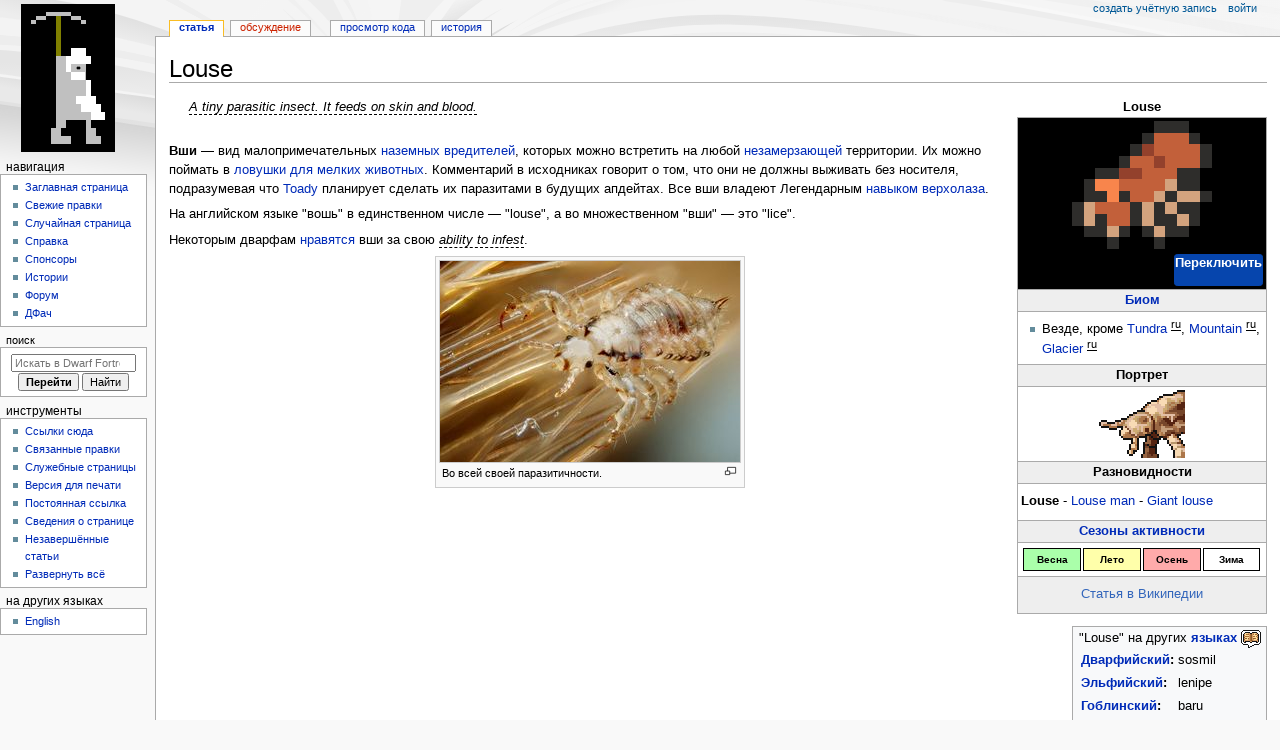

--- FILE ---
content_type: text/html; charset=UTF-8
request_url: https://dfwk.ru/Louse
body_size: 11236
content:
<!DOCTYPE html>
<html class="client-nojs" lang="ru" dir="ltr">
<head>
<meta charset="UTF-8">
<title>Louse — Dwarf Fortress Wiki</title>
<script>document.documentElement.className="client-js";RLCONF={"wgBreakFrames":false,"wgSeparatorTransformTable":[",\t."," \t,"],"wgDigitTransformTable":["",""],"wgDefaultDateFormat":"dmy","wgMonthNames":["","январь","февраль","март","апрель","май","июнь","июль","август","сентябрь","октябрь","ноябрь","декабрь"],"wgRequestId":"04a022e7fc2c72afee528ad9","wgCanonicalNamespace":"","wgCanonicalSpecialPageName":false,"wgNamespaceNumber":0,"wgPageName":"Louse","wgTitle":"Louse","wgCurRevisionId":108115,"wgRevisionId":108115,"wgArticleId":12321,"wgIsArticle":true,"wgIsRedirect":false,"wgAction":"view","wgUserName":null,"wgUserGroups":["*"],"wgCategories":["Вредители"],"wgPageViewLanguage":"ru","wgPageContentLanguage":"ru","wgPageContentModel":"wikitext","wgRelevantPageName":"Louse","wgRelevantArticleId":12321,"wgIsProbablyEditable":false,"wgRelevantPageIsProbablyEditable":false,"wgRestrictionEdit":[],"wgRestrictionMove":[],
"simpleBatchUploadMaxFilesPerBatch":{"*":0,"bureaucrat":1000},"wgCiteReferencePreviewsActive":true,"wgMediaViewerOnClick":true,"wgMediaViewerEnabledByDefault":true};RLSTATE={"site.styles":"ready","user.styles":"ready","user":"ready","user.options":"loading","skins.monobook.styles":"ready","jquery.makeCollapsible.styles":"ready","mediawiki.ui.button":"ready","ext.DFDiagram":"ready"};RLPAGEMODULES=["mediawiki.page.media","site","mediawiki.page.ready","jquery.makeCollapsible","skins.monobook.scripts","ext.DFDiagram.canvas","mmv.bootstrap"];</script>
<script>(RLQ=window.RLQ||[]).push(function(){mw.loader.impl(function(){return["user.options@12s5i",function($,jQuery,require,module){mw.user.tokens.set({"patrolToken":"+\\","watchToken":"+\\","csrfToken":"+\\"});
}];});});</script>
<link rel="stylesheet" href="/load.php?lang=ru&amp;modules=ext.DFDiagram%7Cjquery.makeCollapsible.styles%7Cmediawiki.ui.button%7Cskins.monobook.styles&amp;only=styles&amp;skin=monobook">
<script async="" src="/load.php?lang=ru&amp;modules=startup&amp;only=scripts&amp;raw=1&amp;skin=monobook"></script>
<meta name="ResourceLoaderDynamicStyles" content="">
<link rel="stylesheet" href="/load.php?lang=ru&amp;modules=site.styles&amp;only=styles&amp;skin=monobook">
<meta name="generator" content="MediaWiki 1.43.0">
<meta name="robots" content="max-image-preview:standard">
<meta name="format-detection" content="telephone=no">
<meta name="viewport" content="width=device-width, initial-scale=1.0, user-scalable=yes, minimum-scale=0.25, maximum-scale=5.0">
<link rel="search" type="application/opensearchdescription+xml" href="/rest.php/v1/search" title="Dwarf Fortress Wiki (ru)">
<link rel="EditURI" type="application/rsd+xml" href="https://dfwk.ru/api.php?action=rsd">
<link rel="alternate" type="application/atom+xml" title="Dwarf Fortress Wiki — Atom-лента" href="/index.php?title=%D0%A1%D0%BB%D1%83%D0%B6%D0%B5%D0%B1%D0%BD%D0%B0%D1%8F:%D0%A1%D0%B2%D0%B5%D0%B6%D0%B8%D0%B5_%D0%BF%D1%80%D0%B0%D0%B2%D0%BA%D0%B8&amp;feed=atom">
</head>
<body class="mediawiki ltr sitedir-ltr mw-hide-empty-elt ns-0 ns-subject page-Louse rootpage-Louse skin-monobook action-view skin--responsive"><div id="globalWrapper">
	<div id="column-content">
		<div id="content" class="mw-body" role="main">
			<a id="top"></a>
			<div id="siteNotice"></div>
			<div class="mw-indicators">
			</div>
			<h1 id="firstHeading" class="firstHeading mw-first-heading"><span class="mw-page-title-main">Louse</span></h1>
			<div id="bodyContent" class="monobook-body">
				<div id="siteSub">Материал из Dwarf Fortress Wiki</div>
				<div id="contentSub" ><div id="mw-content-subtitle"></div></div>
				
				<div id="jump-to-nav"></div><a href="#column-one" class="mw-jump-link">Перейти к навигации</a><a href="#searchInput" class="mw-jump-link">Перейти к поиску</a>
				<!-- start content -->
				<div id="mw-content-text" class="mw-body-content"><div class="mw-content-ltr mw-parser-output" lang="ru" dir="ltr"><table class="infobox" style="float: right; border: 1px solid #aaa; margin: 0 0 1em 6px; border-spacing: 0; width: 250px;">
<caption style="font-weight: bold">Louse
</caption>

<tbody><tr>
<td colspan="2" style="padding: 0.25em; color: white; background: black; text-align:center; vertical-align:middle;">
<div class="mw-collapsible" id="mw-customcollapsible-classicimage" style="height: 128px; line-height: 128px; image-rendering: pixelated; -webkit-image-rendering: pixelated; -moz-image-rendering: pixelated;"><span class="df-sprite df-sprite-infobox" typeof="mw:File"><a href="/%D0%A4%D0%B0%D0%B9%D0%BB:Louse_sprite.png" class="mw-file-description"><img src="/images/4/46/Louse_sprite.png" decoding="async" width="140" height="128" class="mw-file-element" data-file-width="12" data-file-height="11" /></a></span></div>
<div class="mw-collapsible mw-collapsed" id="mw-customcollapsible-classicimage" style="color: #D79B2D; font-size:xx-large; font-weight: bold; font-family: &#39;Courier New&#39;, &#39;Quicktype Mono&#39;, &#39;Bitstream Vera Sans Mono&#39;, &#39;Lucida Console&#39;, &#39;Lucida Sans Typewriter&#39;, monospace; height: 128px; line-height: 128px;">&#xb7;</div>
<p><span class="mw-customtoggle-classicimage mw-ui-button mw-ui-progressive" style="float:right; padding:0px; user-select: none;">Переключить</span>
</p>
</td></tr>
<tr>
<th colspan="2" style="border-top: 1px solid #aaa; border-bottom: 1px solid #aaa; background: #eee; padding: 0.1em 0.25em"><a href="/Biome" title="Biome">Биом</a>
</th></tr>
<tr>
<td colspan="2" style="padding: 0.25em;">
<p class="mw-empty-elt">
</p>
<ul><li>Везде, кроме  <a href="/Tundra" title="Tundra">Tundra</a> <sup><span style="border-bottom: 1px solid; cursor: help;" title="тундры">ru</span></sup>, <a href="/Mountain" title="Mountain">Mountain</a> <sup><span style="border-bottom: 1px solid; cursor: help;" title="гор">ru</span></sup>, <a href="/Glacier" title="Glacier">Glacier</a> <sup><span style="border-bottom: 1px solid; cursor: help;" title="ледников">ru</span></sup></li></ul>
</td></tr>
<tr>
<th colspan="2" style="border-top: 1px solid #aaa; border-bottom: 1px solid #aaa; background: #eee; padding: 0.1em 0.25em">Портрет
</th></tr>
<tr>
<td colspan="2" style="padding: 0.25em;">
<figure class="mw-default-size mw-halign-center" typeof="mw:File"><a href="/%D0%A4%D0%B0%D0%B9%D0%BB:Louse_portrait.png" class="mw-file-description"><img src="/images/8/88/Louse_portrait.png" decoding="async" width="86" height="68" class="mw-file-element" data-file-width="86" data-file-height="68" /></a><figcaption></figcaption></figure>
</td></tr>
<tr>
<th colspan="2" style="border-top: 1px solid #aaa; border-bottom: 1px solid #aaa; background: #eee; padding: 0.1em 0.25em">Разновидности
</th></tr>
<tr>
<td colspan="2" style="padding: 0.25em;">
<p><a class="mw-selflink selflink">Louse</a> - <a href="/Louse_man" title="Louse man">Louse man</a>  - <a href="/Giant_louse" title="Giant louse">Giant louse</a>
</p>
</td></tr>


<tr>
<th colspan="2" style="border-top: 1px solid #aaa; border-bottom: 1px solid #aaa; background: #eee; padding: 0.1em 0.25em"><a href="/Season" class="mw-redirect" title="Season">Сезоны активности</a>
</th></tr>
<tr>
<td colspan="2" style="padding: 0.25em;">
<table style="font-size: 80%; width: 100%; text-align: center">

<tbody><tr>
<td style="font-weight:bold; width: 25%; border:1px solid; background:#afa; color:#000">Весна
</td>
<td style="font-weight:bold; width: 25%; border:1px solid; background:#ffa; color:#000">Лето
</td>
<td style="font-weight:bold; width: 25%; border:1px solid; background:#faa; color:#000">Осень
</td>
<td style="font-weight:bold; width: 25%; border:1px solid; background:#fff; color:#000">Зима
</td></tr></tbody></table>
</td></tr>
<tr>
<td colspan="2" style="padding: 0.25em; text-align:center; background-color: #eee; border-top: 1px solid #aaa">
<p><a href="http://en.wikipedia.org/wiki/ru:%D0%92%D0%BE%D1%88%D1%8C" class="extiw" title="wikipedia:ru:Вошь">Статья в Википедии</a>
</p>
</td></tr></tbody></table>
<table class="wikitable floatright" style="text-align:center;">
<tbody><tr>
<td>"Louse" на других <b><a href="/Language" title="Language">языках</a></b> <span typeof="mw:File"><a href="/%D0%A4%D0%B0%D0%B9%D0%BB:Story_tell_indicator.png" class="mw-file-description"><img src="/images/9/90/Story_tell_indicator.png" decoding="async" width="20" height="18" class="mw-file-element" data-file-width="20" data-file-height="18" /></a></span>
<table style="text-align:left;">



<tbody><tr>
<th><b><a href="/Dwarven_language" title="Dwarven language">Дварфийский</a></b>:
</th>
<td>sosmil
</td></tr>

<tr>
<th><b><a href="/Elvish_language" class="mw-redirect" title="Elvish language">Эльфийский</a></b>:
</th>
<td>lenipe
</td></tr>

<tr>
<th><b><a href="/Goblin_language" title="Goblin language">Гоблинский</a></b>:
</th>
<td>baru
</td></tr>

<tr>
<th><b><a href="/Human_language" title="Human language">Язык людей</a></b>:
</th>
<td>slupi
</td></tr></tbody></table>
</td></tr></tbody></table>
<dl><dd><i><span style="border-bottom: 1px dashed; cursor: help;" title="Маленькое паразитическое насекомое. Питается кожей и кровью.">A tiny parasitic insect.  It feeds on skin and blood.</span></i></dd></dl>
<p><br />
<b>Вши</b> — вид малопримечательных <a href="/Above_ground" class="mw-redirect" title="Above ground">наземных</a> <a href="/Vermin" title="Vermin">вредителей</a>, которых можно встретить на любой <a href="/Biome" title="Biome">незамерзающей</a> территории. Их можно поймать в <a href="/Animal_trap" title="Animal trap">ловушки для мелких животных</a>. Комментарий в исходниках говорит о том, что они не должны выживать без носителя, подразумевая что <a href="/Toady" class="mw-redirect" title="Toady">Toady</a> планирует сделать их паразитами в будущих апдейтах. Все вши владеют Легендарным <a href="/Skill" title="Skill">навыком</a> <a href="/Climber" title="Climber">верхолаза</a>. 
</p><p>На английском языке "вошь" в единственном числе — "louse", а во множественном "вши" — это "lice".
</p><p>Некоторым дварфам <a href="/Preferences" title="Preferences">нравятся</a> вши за свою <i><span style="border-bottom: 1px dashed; cursor: help;" title="способность распространятся">ability to infest</span></i>.
</p>
<figure class="mw-halign-center" typeof="mw:File/Thumb"><a href="/%D0%A4%D0%B0%D0%B9%D0%BB:Male_human_head_louse.jpg" class="mw-file-description"><img src="/images/thumb/4/45/Male_human_head_louse.jpg/300px-Male_human_head_louse.jpg" decoding="async" width="300" height="201" class="mw-file-element" srcset="/images/thumb/4/45/Male_human_head_louse.jpg/450px-Male_human_head_louse.jpg 1.5x, /images/thumb/4/45/Male_human_head_louse.jpg/600px-Male_human_head_louse.jpg 2x" data-file-width="800" data-file-height="535" /></a><figcaption>Во всей своей паразитичности.</figcaption></figure>
<div style="clear:both;"></div>
<table class="collapsible collapsed infobox gamedata" style="background: #fdfdfd; border: 1px solid #aaa; font-size: 88%; margin: 0 auto -1px; vertical-align: middle; width: 80%; max-width: 100em; table-layout: fixed;">
<tbody><tr style="line-height: 1.5em;"><th scope="col" style="background: #cce6b3; padding: 0.25em 1em; text-align: center; display: table-cell; ;"><div style="font-size: 114%; margin: 0 9em;"><a href="/Louse/raw" title="Louse/raw">Raws</a></div></th></tr>
<tr style="line-height: 1.5em; text-align: left; display: table-cell;"><td><div style="overflow: auto;"><span class="gamedata-content" style="font-family: monospace; font-size:1.25em; white-space:pre;">1 kph

Lice were sponsored by the generous contributions of the Bay 12 community.

	Maldoror

[CREATURE:LOUSE]
	Should not be able to survive away from host.
	[DESCRIPTION:A tiny parasitic insect.  It feeds on skin and blood.]
	[NAME:louse:lice:louse]
	[CASTE_NAME:louse:lice:louse]
	[CREATURE_TILE:250][COLOR:6:0:0]
	[NATURAL]
	[BIOME:NOT_FREEZING]
	[VERMIN_SOIL][FREQUENCY:100]
	[UBIQUITOUS]
	[VERMIN_NOTRAP]
	[POPULATION_NUMBER:250:500]
	[SMALL_REMAINS]
	[PREFSTRING:ability to infest]
	[ALL_ACTIVE]
	[NO_SLEEP]
	[CANNOT_JUMP]
	[APPLY_CREATURE_VARIATION:STANDARD_WALKING_GAITS:9000:8900:8825:8775:9500:9900] 1 kph
	[APPLY_CREATURE_VARIATION:STANDARD_CRAWLING_GAITS:9000:8900:8825:8775:9500:9900] 1 kph
	[APPLY_CREATURE_VARIATION:STANDARD_CLIMBING_GAITS:9000:8900:8825:8775:9500:9900] 1 kph
	[STANCE_CLIMBER][NATURAL_SKILL:CLIMBING:15]
	[MUNDANE]
	[NOT_BUTCHERABLE]
	[NOBONES]
	[BODY:INSECT:2EYES:HEART:GUTS:BRAIN:MOUTH]
	[BODY_DETAIL_PLAN:CHITIN_MATERIALS]
	[BODY_DETAIL_PLAN:CHITIN_TISSUES]
	[BODY_DETAIL_PLAN:EXOSKELETON_TISSUE_LAYERS:CHITIN:FAT:MUSCLE]
	[BODY_DETAIL_PLAN:STANDARD_HEAD_POSITIONS]
	[USE_MATERIAL_TEMPLATE:SINEW:SINEW_TEMPLATE]
	[TENDONS:LOCAL_CREATURE_MAT:SINEW:200]
	[LIGAMENTS:LOCAL_CREATURE_MAT:SINEW:200]
	[HAS_NERVES]
	[USE_MATERIAL_TEMPLATE:ICHOR:ICHOR_TEMPLATE]
	[BLOOD:LOCAL_CREATURE_MAT:ICHOR:LIQUID]
	[CREATURE_CLASS:GENERAL_POISON]
	[GETS_WOUND_INFECTIONS]
	[GETS_INFECTIONS_FROM_ROT]
	[USE_MATERIAL_TEMPLATE:PUS:PUS_TEMPLATE]
	[PUS:LOCAL_CREATURE_MAT:PUS:LIQUID]
	[BODY_SIZE:0:0:1]
	[MAXAGE:1:1]
	[CASTE:FEMALE]
		[FEMALE]
	[CASTE:MALE]
		[MALE]
	[SELECT_CASTE:ALL]
		[SET_TL_GROUP:BY_CATEGORY:ALL:CHITIN]
			[TL_COLOR_MODIFIER:BEIGE:1]
				[TLCM_NOUN:chitin:SINGULAR]
		[SET_TL_GROUP:BY_CATEGORY:EYE:EYE]
			[TL_COLOR_MODIFIER:BLACK:1]
				[TLCM_NOUN:eyes:PLURAL]</span></div></td></tr></tbody></table>
<table class="mw-collapsible mw-collapsed infobox" style="background: #fdfdfd; border: 1px solid #aaa; font-size: 88%; margin: 0 auto -1px; vertical-align: middle; width: 80%; max-width: 100em;"><tbody><tr style="line-height: 1.5em;"><th scope="col" colspan="2" style="background: #ccf; padding: 0.25em 1em; text-align: center; background-color: #eff4d7;;"><div class="plainlinks" style="float: left; padding-left: 0.4em; font-size: 70%; font-weight: normal; white-space: nowrap;"><a href="/%D0%A8%D0%B0%D0%B1%D0%BB%D0%BE%D0%BD:Vermin" title="Шаблон:Vermin"><span title="Показать шаблон">V</span></a><span style="font-weight: bold; -webkit-user-select: none; -moz-user-select: none; -ms-user-select: none; user-select: none;">&#160;·&#160;</span><a href="/index.php?title=%D0%9E%D0%B1%D1%81%D1%83%D0%B6%D0%B4%D0%B5%D0%BD%D0%B8%D0%B5_%D1%88%D0%B0%D0%B1%D0%BB%D0%BE%D0%BD%D0%B0:Vermin&amp;action=edit&amp;redlink=1" class="new" title="Обсуждение шаблона:Vermin (страница не существует)"><span title="Обсуждение шаблона">T</span></a><span style="font-weight: bold; -webkit-user-select: none; -moz-user-select: none; -ms-user-select: none; user-select: none;">&#160;·&#160;</span><a rel="nofollow" class="external text" href="https://dfwk.ru/index.php?title=Шаблон:Vermin&amp;action=edit"><span title="Редактировать шаблон">E</span></a></div><div style="font-size: 114%; margin: 0 6em;">
<a href="/Vermin" title="Vermin">Вредители</a></div></th></tr><tr style="line-height: 1.5em;"><th scope="row" style="background: #ddf; padding: 0.25em 1em; text-align: right; white-space: nowrap; width: 1%; background-color: #eff4d7;; ;">Насекомые</th><td style="background: transparent; padding: 0; text-align: left; ;"><div style="padding: 0em 0.25em">
<a href="/Acorn_fly" title="Acorn fly">Acorn fly</a>&#160;•&#32; <a href="/Ant" title="Ant">Ant</a>&#160;•&#32; <a href="/Bark_scorpion" title="Bark scorpion">Bark scorpion</a>&#160;•&#32; <a href="/Beetle" title="Beetle">Beetle</a>&#160;•&#32; <a href="/Blood_gnat" title="Blood gnat">Blood gnat</a>&#160;•&#32; <a href="/Brown_recluse_spider" title="Brown recluse spider">Brown recluse spider</a>&#160;•&#32; <a href="/Bumblebee" title="Bumblebee">Bumblebee</a>&#160;•&#32; <a href="/Damselfly" title="Damselfly">Damselfly</a>&#160;•&#32; <a href="/Dragonfly" title="Dragonfly">Dragonfly</a>&#160;•&#32; <a href="/Firefly" title="Firefly">Firefly</a>&#160;•&#32; <a href="/Fly" title="Fly">Fly</a>&#160;•&#32; <a href="/Grasshopper" title="Grasshopper">Grasshopper</a>&#160;•&#32; <a href="/Honey_bee" title="Honey bee">Honey bee</a>&#160;•&#32; <a href="/Jumping_spider" title="Jumping spider">Jumping spider</a>&#160;•&#32; <a href="/Knuckle_worm" title="Knuckle worm">Knuckle worm</a>&#160;•&#32; <a href="/Large_roach" title="Large roach">Large roach</a>&#160;•&#32; <a class="mw-selflink selflink">Louse</a>&#160;•&#32; <a href="/Mantis" title="Mantis">Mantis</a>&#160;•&#32; <a href="/Monarch_butterfly" title="Monarch butterfly">Monarch butterfly</a>&#160;•&#32; <a href="/Mosquito" title="Mosquito">Mosquito</a>&#160;•&#32; <a href="/Moth" title="Moth">Moth</a>&#160;•&#32; <a href="/Phantom_spider" title="Phantom spider">Phantom spider</a>&#160;•&#32; <a href="/Slug" title="Slug">Slug</a>&#160;•&#32; <a href="/Snail" title="Snail">Snail</a>&#160;•&#32; <a href="/Termite" title="Termite">Termite</a>&#160;•&#32; <a href="/Thrips" title="Thrips">Thrips</a>&#160;•&#32; <a href="/Tick" title="Tick">Tick</a>&#160;•&#32; <a href="/Worm" title="Worm">Worm</a></div></td></tr><tr style="line-height: 1.5em;"><th scope="row" style="background: #ddf; padding: 0.25em 1em; text-align: right; white-space: nowrap; width: 1%; background-color: #eff4d7;; ;">Подземные</th><td style="background: transparent; padding: 0; text-align: left; ;"><div style="padding: 0em 0.25em">
<a href="/Bat" title="Bat">Bat</a>&#160;•&#32; <a href="/Cap_hopper" title="Cap hopper">Cap hopper</a>&#160;•&#32; <a href="/Cave_fish" title="Cave fish">Cave fish</a>&#160;•&#32; <a href="/Cave_lobster" title="Cave lobster">Cave lobster</a>&#160;•&#32; <a href="/Cave_spider" title="Cave spider">Cave spider</a>&#160;•&#32; <a href="/Cave_swallow" title="Cave swallow">Cave swallow</a>&#160;•&#32; <a href="/Creepy_crawler" title="Creepy crawler">Creepy crawler</a>&#160;•&#32; <a href="/Fire_snake" title="Fire snake">Fire snake</a>&#160;•&#32; <a href="/Olm" title="Olm">Olm</a>&#160;•&#32; <a href="/Purring_maggot" title="Purring maggot">Purring maggot</a></div></td></tr><tr style="line-height: 1.5em;"><th scope="row" style="background: #ddf; padding: 0.25em 1em; text-align: right; white-space: nowrap; width: 1%; background-color: #eff4d7;; ;">Птицы</th><td style="background: transparent; padding: 0; text-align: left; ;"><div style="padding: 0em 0.25em">
<a href="/Blue_jay" title="Blue jay">Blue jay</a>&#160;•&#32; <a href="/Bushtit" title="Bushtit">Bushtit</a>&#160;•&#32; <a href="/Cardinal" title="Cardinal">Cardinal</a>&#160;•&#32; <a href="/Cockatiel" title="Cockatiel">Cockatiel</a>&#160;•&#32; <a href="/Crow" title="Crow">Crow</a>&#160;•&#32; <a href="/Grackle" title="Grackle">Grackle</a>&#160;•&#32; <a href="/Lorikeet" title="Lorikeet">Lorikeet</a>&#160;•&#32; <a href="/Magpie" title="Magpie">Magpie</a>&#160;•&#32; <a href="/Masked_lovebird" title="Masked lovebird">Masked lovebird</a>&#160;•&#32; <a href="/Oriole" title="Oriole">Oriole</a>&#160;•&#32; <a href="/Parakeet" title="Parakeet">Parakeet</a>&#160;•&#32; <a href="/Peach-faced_lovebird" title="Peach-faced lovebird">Peach-faced lovebird</a>&#160;•&#32; <a href="/Red-winged_blackbird" title="Red-winged blackbird">Red-winged blackbird</a>&#160;•&#32; <a href="/Sparrow" title="Sparrow">Sparrow</a>&#160;•&#32; <a href="/Wren" title="Wren">Wren</a></div></td></tr><tr style="line-height: 1.5em;"><th scope="row" style="background: #ddf; padding: 0.25em 1em; text-align: right; white-space: nowrap; width: 1%; background-color: #eff4d7;; ;">Млекопитающие</th><td style="background: transparent; padding: 0; text-align: left; ;"><div style="padding: 0em 0.25em">
<a href="/Chipmunk" title="Chipmunk">Chipmunk</a>&#160;•&#32; <a href="/Demon_rat" title="Demon rat">Demon rat</a>&#160;•&#32; <a href="/Flying_squirrel" title="Flying squirrel">Flying squirrel</a>&#160;•&#32; <a href="/Fox_squirrel" title="Fox squirrel">Fox squirrel</a>&#160;•&#32; <a href="/Gray_squirrel" title="Gray squirrel">Gray squirrel</a>&#160;•&#32; <a href="/Hamster" title="Hamster">Hamster</a>&#160;•&#32; <a href="/Hedgehog" title="Hedgehog">Hedgehog</a>&#160;•&#32; <a href="/Lion_tamarin" title="Lion tamarin">Lion tamarin</a>&#160;•&#32; <a href="/Rat" title="Rat">Rat</a>&#160;•&#32; <a href="/Red_squirrel" title="Red squirrel">Red squirrel</a></div></td></tr><tr style="line-height: 1.5em;"><th scope="row" style="background: #ddf; padding: 0.25em 1em; text-align: right; white-space: nowrap; width: 1%; background-color: #eff4d7;; ;">Морские</th><td style="background: transparent; padding: 0; text-align: left; ;"><div style="padding: 0em 0.25em">
<a href="/Anchovy" title="Anchovy">Anchovy</a>&#160;•&#32; <a href="/Bat_ray" title="Bat ray">Bat ray</a>&#160;•&#32; <a href="/Brook_lamprey" title="Brook lamprey">Brook lamprey</a>&#160;•&#32; <a href="/Clownfish" title="Clownfish">Clownfish</a>&#160;•&#32; <a href="/Cuttlefish" title="Cuttlefish">Cuttlefish</a>&#160;•&#32; <a href="/Flounder" title="Flounder">Flounder</a>&#160;•&#32; <a href="/Glasseye" title="Glasseye">Glasseye</a>&#160;•&#32; <a href="/Hagfish" title="Hagfish">Hagfish</a>&#160;•&#32; <a href="/Hake" title="Hake">Hake</a>&#160;•&#32; <a href="/Herring" title="Herring">Herring</a>&#160;•&#32; <a href="/Mackerel" title="Mackerel">Mackerel</a>&#160;•&#32; <a href="/Moon_snail" title="Moon snail">Moon snail</a>&#160;•&#32; <a href="/Mussel" title="Mussel">Mussel</a>&#160;•&#32; <a href="/Nautilus" title="Nautilus">Nautilus</a>&#160;•&#32; <a href="/Oyster" title="Oyster">Oyster</a>&#160;•&#32; <a href="/Salmon" title="Salmon">Salmon</a>&#160;•&#32; <a href="/Sea_nettle_jellyfish" title="Sea nettle jellyfish">Sea nettle jellyfish</a>&#160;•&#32; <a href="/Seahorse" title="Seahorse">Seahorse</a>&#160;•&#32; <a href="/Shad" title="Shad">Shad</a>&#160;•&#32; <a href="/Sole" title="Sole">Sole</a>&#160;•&#32; <a href="/Spotted_ratfish" title="Spotted ratfish">Spotted ratfish</a>&#160;•&#32; <a href="/Squid" title="Squid">Squid</a>&#160;•&#32; <a href="/Steelhead_trout" title="Steelhead trout">Steelhead trout</a>&#160;•&#32; <a href="/Thornback_ray" title="Thornback ray">Thornback ray</a>&#160;•&#32; <a href="/White-spotted_puffer" title="White-spotted puffer">White-spotted puffer</a></div></td></tr><tr style="line-height: 1.5em;"><th scope="row" style="background: #ddf; padding: 0.25em 1em; text-align: right; white-space: nowrap; width: 1%; background-color: #eff4d7;; ;">Речные и озёрные</th><td style="background: transparent; padding: 0; text-align: left; ;"><div style="padding: 0em 0.25em">
<a href="/Axolotl" title="Axolotl">Axolotl</a>&#160;•&#32; <a href="/Banded_knifefish" title="Banded knifefish">Banded knifefish</a>&#160;•&#32; <a href="/Black_bullhead" title="Black bullhead">Black bullhead</a>&#160;•&#32; <a href="/Brown_bullhead" title="Brown bullhead">Brown bullhead</a>&#160;•&#32; <a href="/Char" title="Char">Char</a>&#160;•&#32; <a href="/Clown_loach" title="Clown loach">Clown loach</a>&#160;•&#32; <a href="/Guppy" title="Guppy">Guppy</a>&#160;•&#32; <a href="/Leech" title="Leech">Leech</a>&#160;•&#32; <a href="/Lungfish" title="Lungfish">Lungfish</a>&#160;•&#32; <a href="/Perch" title="Perch">Perch</a>&#160;•&#32; <a href="/Rainbow_trout" title="Rainbow trout">Rainbow trout</a>&#160;•&#32; <a href="/Sailfin_molly" title="Sailfin molly">Sailfin molly</a>&#160;•&#32; <a href="/Yellow_bullhead" title="Yellow bullhead">Yellow bullhead</a></div></td></tr><tr style="line-height: 1.5em;"><th scope="row" style="background: #ddf; padding: 0.25em 1em; text-align: right; white-space: nowrap; width: 1%; background-color: #eff4d7;; ;">Рептилии и амфибии</th><td style="background: transparent; padding: 0; text-align: left; ;"><div style="padding: 0em 0.25em">
<a href="/Anole" title="Anole">Anole</a>&#160;•&#32; <a href="/Chameleon" title="Chameleon">Chameleon</a>&#160;•&#32; <a href="/Green_tree_frog" title="Green tree frog">Green tree frog</a>&#160;•&#32; <a href="/Leopard_gecko" title="Leopard gecko">Leopard gecko</a>&#160;•&#32; <a href="/Lizard" title="Lizard">Lizard</a>&#160;•&#32; <a href="/Moghopper" title="Moghopper">Moghopper</a>&#160;•&#32; <a href="/Pond_turtle" title="Pond turtle">Pond turtle</a>&#160;•&#32; <a href="/Skink" title="Skink">Skink</a>&#160;•&#32; <a href="/Toad" title="Toad">Toad</a>&#160;•&#32; <a href="/Two-legged_rhino_lizard" title="Two-legged rhino lizard">Two-legged rhino lizard</a></div></td></tr><tr style="line-height: 1.5em;"><th scope="row" style="background: #ddf; padding: 0.25em 1em; text-align: right; white-space: nowrap; width: 1%; background-color: #eff4d7;; ;">Прочие</th><td style="background: transparent; padding: 0; text-align: left; ;"><div style="padding: 0em 0.25em">
<a href="/Fairy" title="Fairy">Fairy</a>&#160;•&#32; <a href="/Fluffy_wambler" title="Fluffy wambler">Fluffy wambler</a>&#160;•&#32; <a href="/Pixie" title="Pixie">Pixie</a></div></td></tr></tbody></table>
<!-- 
NewPP limit report
Cached time: 20260124094034
Cache expiry: 86400
Reduced expiry: false
Complications: []
CPU time usage: 0.085 seconds
Real time usage: 0.091 seconds
Preprocessor visited node count: 2190/1000000
Post‐expand include size: 104049/2097152 bytes
Template argument size: 156745/2097152 bytes
Highest expansion depth: 20/40
Expensive parser function count: 4/100
Unstrip recursion depth: 0/20
Unstrip post‐expand size: 1812/5000000 bytes
-->
<!--
Transclusion expansion time report (%,ms,calls,template)
100.00%   58.939      1 -total
 61.25%   36.101      1 Шаблон:Verminlookup/0
 59.94%   35.327      1 Шаблон:Verminlookup/aux
 58.89%   34.708      1 Шаблон:VerminInfo
 29.63%   17.461      1 Шаблон:Vermin
 27.20%   16.029      1 Шаблон:Navbox
 23.33%   13.751      6 Шаблон:Infocell
 10.70%    6.306      5 Louse/raw
  9.69%    5.710      1 Шаблон:Biomelist/aux
  9.10%    5.362     24 Шаблон:Tag
-->

<!-- Saved in parser cache with key dfwk:pcache:idhash:12321-0!canonical and timestamp 20260124094034 and revision id 108115. Rendering was triggered because: page-view
 -->
</div>
<div class="printfooter" data-nosnippet="">Источник — <a dir="ltr" href="https://dfwk.ru/index.php?title=Louse&amp;oldid=108115">https://dfwk.ru/index.php?title=Louse&amp;oldid=108115</a></div></div>
				<div id="catlinks" class="catlinks" data-mw="interface"><div id="mw-normal-catlinks" class="mw-normal-catlinks"><a href="/%D0%A1%D0%BB%D1%83%D0%B6%D0%B5%D0%B1%D0%BD%D0%B0%D1%8F:%D0%9A%D0%B0%D1%82%D0%B5%D0%B3%D0%BE%D1%80%D0%B8%D0%B8" title="Служебная:Категории">Категория</a>: <ul><li><a href="/%D0%9A%D0%B0%D1%82%D0%B5%D0%B3%D0%BE%D1%80%D0%B8%D1%8F:%D0%92%D1%80%D0%B5%D0%B4%D0%B8%D1%82%D0%B5%D0%BB%D0%B8" title="Категория:Вредители">Вредители</a></li></ul></div></div>
				<!-- end content -->
				<div class="visualClear"></div>
			</div>
		</div>
		<div class="visualClear"></div>
	</div>
	<div id="column-one" >
		<h2>Навигация</h2>
		<div role="navigation" class="portlet" id="p-cactions" aria-labelledby="p-cactions-label">
			<h3 id="p-cactions-label" >Действия на странице</h3>
			<div class="pBody">
				<ul >
				<li id="ca-nstab-main" class="selected mw-list-item"><a href="/Louse" title="Просмотреть контентную страницу [c]" accesskey="c">Статья</a></li><li id="ca-talk" class="new mw-list-item"><a href="/index.php?title=%D0%9E%D0%B1%D1%81%D1%83%D0%B6%D0%B4%D0%B5%D0%BD%D0%B8%D0%B5:Louse&amp;action=edit&amp;redlink=1" rel="discussion" class="new" title="Обсуждение основной страницы (страница не существует) [t]" accesskey="t">Обсуждение</a></li><li id="ca-view" class="selected mw-list-item"><a href="/Louse">Читать</a></li><li id="ca-viewsource" class="mw-list-item"><a href="/index.php?title=Louse&amp;action=edit" title="Эта страница защищена от изменений.&#10;Вы можете посмотреть её исходный текст. [e]" accesskey="e">Просмотр кода</a></li><li id="ca-history" class="mw-list-item"><a href="/index.php?title=Louse&amp;action=history" title="Журнал изменений страницы [h]" accesskey="h">История</a></li>
				
				</ul>
			</div>
		</div>
		
<div role="navigation" class="portlet mw-portlet mw-portlet-cactions-mobile"
	id="p-cactions-mobile" aria-labelledby="p-cactions-mobile-label">
	<h3 id="p-cactions-mobile-label" >Действия на странице</h3>
	<div class="pBody">
		<ul ><li id="main-mobile" class="selected mw-list-item"><a href="/Louse" title="Статья">Статья</a></li><li id="talk-mobile" class="new mw-list-item"><a href="/index.php?title=%D0%9E%D0%B1%D1%81%D1%83%D0%B6%D0%B4%D0%B5%D0%BD%D0%B8%D0%B5:Louse&amp;action=edit&amp;redlink=1" title=" (страница не существует)" class="new">Обсуждение</a></li><li id="ca-more" class="mw-list-item"><a href="#p-cactions">Ещё</a></li><li id="ca-tools" class="mw-list-item"><a href="#p-tb" title="Инструменты">Инструменты</a></li><li id="ca-languages" class="mw-list-item"><a href="#p-lang" title="На других языках">На других языках</a></li></ul>
		
	</div>
</div>

		<div role="navigation" class="portlet" id="p-personal" aria-labelledby="p-personal-label">
			<h3 id="p-personal-label" >Персональные инструменты</h3>
			<div class="pBody">
				<ul >
				<li id="pt-createaccount" class="mw-list-item"><a href="/index.php?title=%D0%A1%D0%BB%D1%83%D0%B6%D0%B5%D0%B1%D0%BD%D0%B0%D1%8F:%D0%A1%D0%BE%D0%B7%D0%B4%D0%B0%D1%82%D1%8C_%D1%83%D1%87%D1%91%D1%82%D0%BD%D1%83%D1%8E_%D0%B7%D0%B0%D0%BF%D0%B8%D1%81%D1%8C&amp;returnto=Louse" title="Мы предлагаем вам создать учётную запись и войти в систему, хотя это и не обязательно.">Создать учётную запись</a></li><li id="pt-login" class="mw-list-item"><a href="/index.php?title=%D0%A1%D0%BB%D1%83%D0%B6%D0%B5%D0%B1%D0%BD%D0%B0%D1%8F:%D0%92%D1%85%D0%BE%D0%B4&amp;returnto=Louse" title="Здесь можно зарегистрироваться в системе, но это необязательно. [o]" accesskey="o">Войти</a></li>
				</ul>
			</div>
		</div>
		<div class="portlet" id="p-logo" role="banner">
			<a href="/%D0%97%D0%B0%D0%B3%D0%BB%D0%B0%D0%B2%D0%BD%D0%B0%D1%8F_%D1%81%D1%82%D1%80%D0%B0%D0%BD%D0%B8%D1%86%D0%B0" class="mw-wiki-logo"></a>
		</div>
		<div id="sidebar">
		
<div role="navigation" class="portlet mw-portlet mw-portlet-navigation"
	id="p-navigation" aria-labelledby="p-navigation-label">
	<h3 id="p-navigation-label" >Навигация</h3>
	<div class="pBody">
		<ul ><li id="n-mainpage" class="mw-list-item"><a href="/%D0%97%D0%B0%D0%B3%D0%BB%D0%B0%D0%B2%D0%BD%D0%B0%D1%8F_%D1%81%D1%82%D1%80%D0%B0%D0%BD%D0%B8%D1%86%D0%B0" title="Перейти на заглавную страницу [z]" accesskey="z">Заглавная страница</a></li><li id="n-recentchanges" class="mw-list-item"><a href="/%D0%A1%D0%BB%D1%83%D0%B6%D0%B5%D0%B1%D0%BD%D0%B0%D1%8F:%D0%A1%D0%B2%D0%B5%D0%B6%D0%B8%D0%B5_%D0%BF%D1%80%D0%B0%D0%B2%D0%BA%D0%B8" title="Список последних изменений [r]" accesskey="r">Свежие правки</a></li><li id="n-randompage" class="mw-list-item"><a href="/%D0%A1%D0%BB%D1%83%D0%B6%D0%B5%D0%B1%D0%BD%D0%B0%D1%8F:%D0%A1%D0%BB%D1%83%D1%87%D0%B0%D0%B9%D0%BD%D0%B0%D1%8F_%D1%81%D1%82%D1%80%D0%B0%D0%BD%D0%B8%D1%86%D0%B0" title="Посмотреть случайно выбранную страницу [x]" accesskey="x">Случайная страница</a></li><li id="n-help" class="mw-list-item"><a href="https://www.mediawiki.org/wiki/Special:MyLanguage/Help:Contents" rel="nofollow" title="Место расположения Справки">Справка</a></li><li id="n-Спонсоры" class="mw-list-item"><a href="http://www.dfwk.ru/index.php?title=Спонсоры" rel="nofollow">Спонсоры</a></li><li id="n-Истории" class="mw-list-item"><a href="http://www.dfst.ru">Истории</a></li><li id="n-Форум" class="mw-list-item"><a href="http://forum.dfwk.ru">Форум</a></li><li id="n-ДФач" class="mw-list-item"><a href="http://chuck.dfwk.ru">ДФач</a></li></ul>
		
	</div>
</div>

		<div role="search" class="portlet" id="p-search">
			<h3 id="p-search-label" ><label for="searchInput">Поиск</label></h3>
			<div class="pBody" id="searchBody">
				<form action="/index.php" id="searchform"><input type="hidden" value="Служебная:Поиск" name="title"><input type="search" name="search" placeholder="Искать в Dwarf Fortress Wiki" aria-label="Искать в Dwarf Fortress Wiki" autocapitalize="sentences" title="Искать в Dwarf Fortress Wiki [f]" accesskey="f" id="searchInput"><input type="submit" name="go" value="Перейти" title="Перейти к странице, имеющей в точности такое название" class="searchButton" id="searchButton"> <input type="submit" name="fulltext" value="Найти" title="Найти страницы, содержащие указанный текст" class="searchButton mw-fallbackSearchButton" id="mw-searchButton"></form>
			</div>
		</div>
		
<div role="navigation" class="portlet mw-portlet mw-portlet-tb"
	id="p-tb" aria-labelledby="p-tb-label">
	<h3 id="p-tb-label" >Инструменты</h3>
	<div class="pBody">
		<ul ><li id="t-whatlinkshere" class="mw-list-item"><a href="/%D0%A1%D0%BB%D1%83%D0%B6%D0%B5%D0%B1%D0%BD%D0%B0%D1%8F:%D0%A1%D1%81%D1%8B%D0%BB%D0%BA%D0%B8_%D1%81%D1%8E%D0%B4%D0%B0/Louse" title="Список всех страниц, ссылающихся на данную [j]" accesskey="j">Ссылки сюда</a></li><li id="t-recentchangeslinked" class="mw-list-item"><a href="/%D0%A1%D0%BB%D1%83%D0%B6%D0%B5%D0%B1%D0%BD%D0%B0%D1%8F:%D0%A1%D0%B2%D1%8F%D0%B7%D0%B0%D0%BD%D0%BD%D1%8B%D0%B5_%D0%BF%D1%80%D0%B0%D0%B2%D0%BA%D0%B8/Louse" rel="nofollow" title="Последние изменения в страницах, на которые ссылается эта страница [k]" accesskey="k">Связанные правки</a></li><li id="t-specialpages" class="mw-list-item"><a href="/%D0%A1%D0%BB%D1%83%D0%B6%D0%B5%D0%B1%D0%BD%D0%B0%D1%8F:%D0%A1%D0%BF%D0%B5%D1%86%D1%81%D1%82%D1%80%D0%B0%D0%BD%D0%B8%D1%86%D1%8B" title="Список служебных страниц [q]" accesskey="q">Служебные страницы</a></li><li id="t-print" class="mw-list-item"><a href="javascript:print();" rel="alternate" title="Версия этой страницы для печати [p]" accesskey="p">Версия для печати</a></li><li id="t-permalink" class="mw-list-item"><a href="/index.php?title=Louse&amp;oldid=108115" title="Постоянная ссылка на эту версию страницы">Постоянная ссылка</a></li><li id="t-info" class="mw-list-item"><a href="/index.php?title=Louse&amp;action=info" title="Подробнее об этой странице">Сведения о странице</a></li></ul>
		
	</div>
</div>

		
<div role="navigation" class="portlet mw-portlet mw-portlet-lang"
	id="p-lang" aria-labelledby="p-lang-label">
	<h3 id="p-lang-label" >На других языках</h3>
	<div class="pBody">
		<ul ><li class="interlanguage-link interwiki-en mw-list-item"><a href="https://dwarffortresswiki.org/index.php/Louse" title="Louse — English" lang="en" hreflang="en" data-title="Louse" data-language-autonym="English" data-language-local-name="English" class="interlanguage-link-target">English</a></li></ul>
		
	</div>
</div>

		</div>
		<a href="#sidebar" title="Перейти к навигации"
			class="menu-toggle" id="sidebar-toggle"></a>
		<a href="#p-personal" title="пользовательские инструменты"
			class="menu-toggle" id="p-personal-toggle"></a>
		<a href="#globalWrapper" title="возврат наверх"
			class="menu-toggle" id="globalWrapper-toggle"></a>
	</div>
	<!-- end of the left (by default at least) column -->
	<div class="visualClear"></div>
	<div id="footer" class="mw-footer" role="contentinfo"
		>
		<div id="f-poweredbyico" class="footer-icons">
			<a href="https://www.mediawiki.org/" class="cdx-button cdx-button--fake-button cdx-button--size-large cdx-button--fake-button--enabled"><img src="/resources/assets/poweredby_mediawiki.svg" alt="Powered by MediaWiki" width="88" height="31" loading="lazy"></a>
		</div>
		<ul id="f-list">
			<li id="lastmod"> Эта страница в последний раз была отредактирована 12 января 2026 в 15:38.</li>
			<li id="privacy"><a href="/Dwarf_Fortress_Wiki:%D0%9F%D0%BE%D0%BB%D0%B8%D1%82%D0%B8%D0%BA%D0%B0_%D0%BA%D0%BE%D0%BD%D1%84%D0%B8%D0%B4%D0%B5%D0%BD%D1%86%D0%B8%D0%B0%D0%BB%D1%8C%D0%BD%D0%BE%D1%81%D1%82%D0%B8">Политика конфиденциальности</a></li><li id="about"><a href="/Dwarf_Fortress_Wiki:%D0%9E%D0%BF%D0%B8%D1%81%D0%B0%D0%BD%D0%B8%D0%B5">Описание Dwarf Fortress Wiki</a></li><li id="disclaimers"><a href="/Dwarf_Fortress_Wiki:%D0%9E%D1%82%D0%BA%D0%B0%D0%B7_%D0%BE%D1%82_%D0%BE%D1%82%D0%B2%D0%B5%D1%82%D1%81%D1%82%D0%B2%D0%B5%D0%BD%D0%BD%D0%BE%D1%81%D1%82%D0%B8">Отказ от ответственности</a></li>
		</ul>
	</div>
</div>
<script>(RLQ=window.RLQ||[]).push(function(){mw.log.warn("This page is using the deprecated ResourceLoader module \"mediawiki.ui.button\".\n[1.41] Please use Codex. See migration guidelines: https://www.mediawiki.org/wiki/Codex/Migrating_from_MediaWiki_UI");mw.config.set({"wgBackendResponseTime":144,"wgPageParseReport":{"limitreport":{"cputime":"0.085","walltime":"0.091","ppvisitednodes":{"value":2190,"limit":1000000},"postexpandincludesize":{"value":104049,"limit":2097152},"templateargumentsize":{"value":156745,"limit":2097152},"expansiondepth":{"value":20,"limit":40},"expensivefunctioncount":{"value":4,"limit":100},"unstrip-depth":{"value":0,"limit":20},"unstrip-size":{"value":1812,"limit":5000000},"timingprofile":["100.00%   58.939      1 -total"," 61.25%   36.101      1 Шаблон:Verminlookup/0"," 59.94%   35.327      1 Шаблон:Verminlookup/aux"," 58.89%   34.708      1 Шаблон:VerminInfo"," 29.63%   17.461      1 Шаблон:Vermin"," 27.20%   16.029      1 Шаблон:Navbox"," 23.33%   13.751      6 Шаблон:Infocell"," 10.70%    6.306      5 Louse/raw","  9.69%    5.710      1 Шаблон:Biomelist/aux","  9.10%    5.362     24 Шаблон:Tag"]},"cachereport":{"timestamp":"20260124094034","ttl":86400,"transientcontent":false}}});});</script>
</body>
</html>